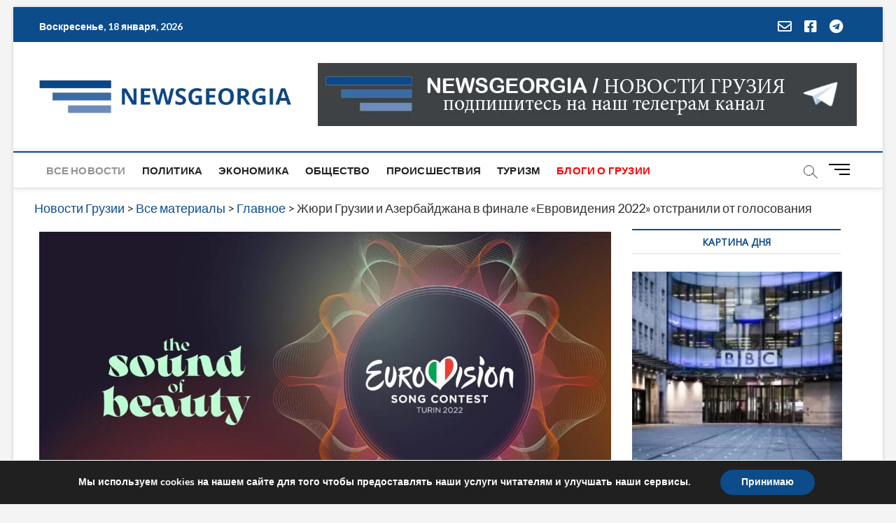

--- FILE ---
content_type: text/html; charset=utf-8
request_url: https://www.google.com/recaptcha/api2/aframe
body_size: 266
content:
<!DOCTYPE HTML><html><head><meta http-equiv="content-type" content="text/html; charset=UTF-8"></head><body><script nonce="8MEF4TadCi1s-BrB2NRpOQ">/** Anti-fraud and anti-abuse applications only. See google.com/recaptcha */ try{var clients={'sodar':'https://pagead2.googlesyndication.com/pagead/sodar?'};window.addEventListener("message",function(a){try{if(a.source===window.parent){var b=JSON.parse(a.data);var c=clients[b['id']];if(c){var d=document.createElement('img');d.src=c+b['params']+'&rc='+(localStorage.getItem("rc::a")?sessionStorage.getItem("rc::b"):"");window.document.body.appendChild(d);sessionStorage.setItem("rc::e",parseInt(sessionStorage.getItem("rc::e")||0)+1);localStorage.setItem("rc::h",'1768728226656');}}}catch(b){}});window.parent.postMessage("_grecaptcha_ready", "*");}catch(b){}</script></body></html>